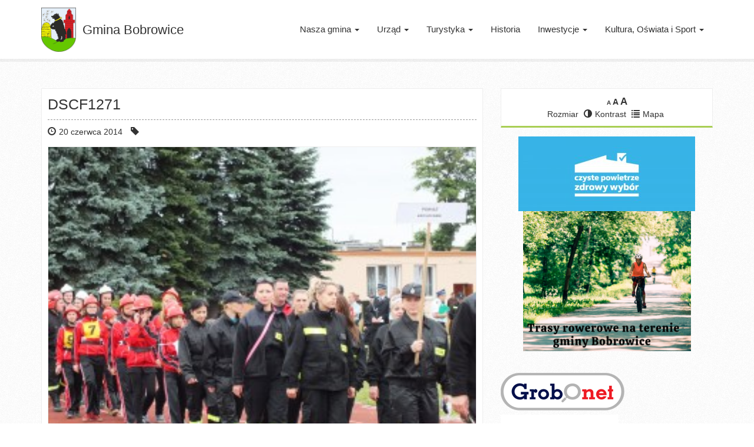

--- FILE ---
content_type: text/html; charset=UTF-8
request_url: https://bobrowice.pl/gmina-bobrowice-wojewodzkich-zawodach-sportowo-pozarniczych/dscf1271/
body_size: 54508
content:
<!DOCTYPE html>
<!--[if lt IE 7]>      <html class="no-js lt-ie9 lt-ie8 lt-ie7" lang="pl"> <![endif]-->
<!--[if IE 7]>         <html class="no-js lt-ie9 lt-ie8" lang="pl"> <![endif]-->
<!--[if IE 8]>         <html class="no-js lt-ie9" lang="pl"> <![endif]-->
<!--[if gt IE 8]><!--> <html class="no-js" lang="pl"> <!--<![endif]-->
<head>
  <meta charset="utf-8">
  <title>DSCF1271 - Gmina Bobrowice</title>
  <meta name="viewport" content="width=device-width, initial-scale=1.0">
  <meta name='robots' content='index, follow, max-image-preview:large, max-snippet:-1, max-video-preview:-1' />
<link rel="dns-prefetch" href="https://static.hupso.com/share/js/counters.js"><link rel="preconnect" href="https://static.hupso.com/share/js/counters.js"><link rel="preload" href="https://static.hupso.com/share/js/counters.js">
	<!-- This site is optimized with the Yoast SEO plugin v21.8 - https://yoast.com/wordpress/plugins/seo/ -->
	<link rel="canonical" href="https://bobrowice.pl/gmina-bobrowice-wojewodzkich-zawodach-sportowo-pozarniczych/dscf1271/" />
	<script type="application/ld+json" class="yoast-schema-graph">{"@context":"https://schema.org","@graph":[{"@type":"WebPage","@id":"https://bobrowice.pl/gmina-bobrowice-wojewodzkich-zawodach-sportowo-pozarniczych/dscf1271/","url":"https://bobrowice.pl/gmina-bobrowice-wojewodzkich-zawodach-sportowo-pozarniczych/dscf1271/","name":"DSCF1271 - Gmina Bobrowice","isPartOf":{"@id":"https://bobrowice.pl/#website"},"primaryImageOfPage":{"@id":"https://bobrowice.pl/gmina-bobrowice-wojewodzkich-zawodach-sportowo-pozarniczych/dscf1271/#primaryimage"},"image":{"@id":"https://bobrowice.pl/gmina-bobrowice-wojewodzkich-zawodach-sportowo-pozarniczych/dscf1271/#primaryimage"},"thumbnailUrl":"https://bobrowice.pl/media/DSCF1271.jpg","datePublished":"2014-06-20T05:04:05+00:00","dateModified":"2014-06-20T05:04:05+00:00","breadcrumb":{"@id":"https://bobrowice.pl/gmina-bobrowice-wojewodzkich-zawodach-sportowo-pozarniczych/dscf1271/#breadcrumb"},"inLanguage":"pl-PL","potentialAction":[{"@type":"ReadAction","target":["https://bobrowice.pl/gmina-bobrowice-wojewodzkich-zawodach-sportowo-pozarniczych/dscf1271/"]}]},{"@type":"ImageObject","inLanguage":"pl-PL","@id":"https://bobrowice.pl/gmina-bobrowice-wojewodzkich-zawodach-sportowo-pozarniczych/dscf1271/#primaryimage","url":"https://bobrowice.pl/media/DSCF1271.jpg","contentUrl":"https://bobrowice.pl/media/DSCF1271.jpg","width":3264,"height":2448},{"@type":"BreadcrumbList","@id":"https://bobrowice.pl/gmina-bobrowice-wojewodzkich-zawodach-sportowo-pozarniczych/dscf1271/#breadcrumb","itemListElement":[{"@type":"ListItem","position":1,"name":"Gmina Bobrowice na Wojewódzkich Zawodach Sportowo-Pożarniczych","item":"https://bobrowice.pl/gmina-bobrowice-wojewodzkich-zawodach-sportowo-pozarniczych/"},{"@type":"ListItem","position":2,"name":"DSCF1271"}]},{"@type":"WebSite","@id":"https://bobrowice.pl/#website","url":"https://bobrowice.pl/","name":"Gmina Bobrowice","description":"Serwis Internetowy Gminy Bobrowice","potentialAction":[{"@type":"SearchAction","target":{"@type":"EntryPoint","urlTemplate":"https://bobrowice.pl/?s={search_term_string}"},"query-input":"required name=search_term_string"}],"inLanguage":"pl-PL"}]}</script>
	<!-- / Yoast SEO plugin. -->


<link rel='dns-prefetch' href='//ajax.googleapis.com' />
<link rel='dns-prefetch' href='//www.google.com' />
<script type="text/javascript">
window._wpemojiSettings = {"baseUrl":"https:\/\/s.w.org\/images\/core\/emoji\/14.0.0\/72x72\/","ext":".png","svgUrl":"https:\/\/s.w.org\/images\/core\/emoji\/14.0.0\/svg\/","svgExt":".svg","source":{"concatemoji":"\/wp-includes\/js\/wp-emoji-release.min.js?ver=6.2.8"}};
/*! This file is auto-generated */
!function(e,a,t){var n,r,o,i=a.createElement("canvas"),p=i.getContext&&i.getContext("2d");function s(e,t){p.clearRect(0,0,i.width,i.height),p.fillText(e,0,0);e=i.toDataURL();return p.clearRect(0,0,i.width,i.height),p.fillText(t,0,0),e===i.toDataURL()}function c(e){var t=a.createElement("script");t.src=e,t.defer=t.type="text/javascript",a.getElementsByTagName("head")[0].appendChild(t)}for(o=Array("flag","emoji"),t.supports={everything:!0,everythingExceptFlag:!0},r=0;r<o.length;r++)t.supports[o[r]]=function(e){if(p&&p.fillText)switch(p.textBaseline="top",p.font="600 32px Arial",e){case"flag":return s("\ud83c\udff3\ufe0f\u200d\u26a7\ufe0f","\ud83c\udff3\ufe0f\u200b\u26a7\ufe0f")?!1:!s("\ud83c\uddfa\ud83c\uddf3","\ud83c\uddfa\u200b\ud83c\uddf3")&&!s("\ud83c\udff4\udb40\udc67\udb40\udc62\udb40\udc65\udb40\udc6e\udb40\udc67\udb40\udc7f","\ud83c\udff4\u200b\udb40\udc67\u200b\udb40\udc62\u200b\udb40\udc65\u200b\udb40\udc6e\u200b\udb40\udc67\u200b\udb40\udc7f");case"emoji":return!s("\ud83e\udef1\ud83c\udffb\u200d\ud83e\udef2\ud83c\udfff","\ud83e\udef1\ud83c\udffb\u200b\ud83e\udef2\ud83c\udfff")}return!1}(o[r]),t.supports.everything=t.supports.everything&&t.supports[o[r]],"flag"!==o[r]&&(t.supports.everythingExceptFlag=t.supports.everythingExceptFlag&&t.supports[o[r]]);t.supports.everythingExceptFlag=t.supports.everythingExceptFlag&&!t.supports.flag,t.DOMReady=!1,t.readyCallback=function(){t.DOMReady=!0},t.supports.everything||(n=function(){t.readyCallback()},a.addEventListener?(a.addEventListener("DOMContentLoaded",n,!1),e.addEventListener("load",n,!1)):(e.attachEvent("onload",n),a.attachEvent("onreadystatechange",function(){"complete"===a.readyState&&t.readyCallback()})),(e=t.source||{}).concatemoji?c(e.concatemoji):e.wpemoji&&e.twemoji&&(c(e.twemoji),c(e.wpemoji)))}(window,document,window._wpemojiSettings);
</script>
<style type="text/css">
img.wp-smiley,
img.emoji {
	display: inline !important;
	border: none !important;
	box-shadow: none !important;
	height: 1em !important;
	width: 1em !important;
	margin: 0 0.07em !important;
	vertical-align: -0.1em !important;
	background: none !important;
	padding: 0 !important;
}
</style>
	<link rel="stylesheet" href="/wp-content/plugins/easy-bootstrap-shortcodes/styles/font-awesome.min.css?ver=6.2.8">
<link rel="stylesheet" href="/wp-includes/css/dist/block-library/style.min.css?ver=6.2.8">
<link rel="stylesheet" href="/wp-includes/css/classic-themes.min.css?ver=6.2.8">
<style id='global-styles-inline-css' type='text/css'>
body{--wp--preset--color--black: #000000;--wp--preset--color--cyan-bluish-gray: #abb8c3;--wp--preset--color--white: #ffffff;--wp--preset--color--pale-pink: #f78da7;--wp--preset--color--vivid-red: #cf2e2e;--wp--preset--color--luminous-vivid-orange: #ff6900;--wp--preset--color--luminous-vivid-amber: #fcb900;--wp--preset--color--light-green-cyan: #7bdcb5;--wp--preset--color--vivid-green-cyan: #00d084;--wp--preset--color--pale-cyan-blue: #8ed1fc;--wp--preset--color--vivid-cyan-blue: #0693e3;--wp--preset--color--vivid-purple: #9b51e0;--wp--preset--gradient--vivid-cyan-blue-to-vivid-purple: linear-gradient(135deg,rgba(6,147,227,1) 0%,rgb(155,81,224) 100%);--wp--preset--gradient--light-green-cyan-to-vivid-green-cyan: linear-gradient(135deg,rgb(122,220,180) 0%,rgb(0,208,130) 100%);--wp--preset--gradient--luminous-vivid-amber-to-luminous-vivid-orange: linear-gradient(135deg,rgba(252,185,0,1) 0%,rgba(255,105,0,1) 100%);--wp--preset--gradient--luminous-vivid-orange-to-vivid-red: linear-gradient(135deg,rgba(255,105,0,1) 0%,rgb(207,46,46) 100%);--wp--preset--gradient--very-light-gray-to-cyan-bluish-gray: linear-gradient(135deg,rgb(238,238,238) 0%,rgb(169,184,195) 100%);--wp--preset--gradient--cool-to-warm-spectrum: linear-gradient(135deg,rgb(74,234,220) 0%,rgb(151,120,209) 20%,rgb(207,42,186) 40%,rgb(238,44,130) 60%,rgb(251,105,98) 80%,rgb(254,248,76) 100%);--wp--preset--gradient--blush-light-purple: linear-gradient(135deg,rgb(255,206,236) 0%,rgb(152,150,240) 100%);--wp--preset--gradient--blush-bordeaux: linear-gradient(135deg,rgb(254,205,165) 0%,rgb(254,45,45) 50%,rgb(107,0,62) 100%);--wp--preset--gradient--luminous-dusk: linear-gradient(135deg,rgb(255,203,112) 0%,rgb(199,81,192) 50%,rgb(65,88,208) 100%);--wp--preset--gradient--pale-ocean: linear-gradient(135deg,rgb(255,245,203) 0%,rgb(182,227,212) 50%,rgb(51,167,181) 100%);--wp--preset--gradient--electric-grass: linear-gradient(135deg,rgb(202,248,128) 0%,rgb(113,206,126) 100%);--wp--preset--gradient--midnight: linear-gradient(135deg,rgb(2,3,129) 0%,rgb(40,116,252) 100%);--wp--preset--duotone--dark-grayscale: url('#wp-duotone-dark-grayscale');--wp--preset--duotone--grayscale: url('#wp-duotone-grayscale');--wp--preset--duotone--purple-yellow: url('#wp-duotone-purple-yellow');--wp--preset--duotone--blue-red: url('#wp-duotone-blue-red');--wp--preset--duotone--midnight: url('#wp-duotone-midnight');--wp--preset--duotone--magenta-yellow: url('#wp-duotone-magenta-yellow');--wp--preset--duotone--purple-green: url('#wp-duotone-purple-green');--wp--preset--duotone--blue-orange: url('#wp-duotone-blue-orange');--wp--preset--font-size--small: 13px;--wp--preset--font-size--medium: 20px;--wp--preset--font-size--large: 36px;--wp--preset--font-size--x-large: 42px;--wp--preset--spacing--20: 0.44rem;--wp--preset--spacing--30: 0.67rem;--wp--preset--spacing--40: 1rem;--wp--preset--spacing--50: 1.5rem;--wp--preset--spacing--60: 2.25rem;--wp--preset--spacing--70: 3.38rem;--wp--preset--spacing--80: 5.06rem;--wp--preset--shadow--natural: 6px 6px 9px rgba(0, 0, 0, 0.2);--wp--preset--shadow--deep: 12px 12px 50px rgba(0, 0, 0, 0.4);--wp--preset--shadow--sharp: 6px 6px 0px rgba(0, 0, 0, 0.2);--wp--preset--shadow--outlined: 6px 6px 0px -3px rgba(255, 255, 255, 1), 6px 6px rgba(0, 0, 0, 1);--wp--preset--shadow--crisp: 6px 6px 0px rgba(0, 0, 0, 1);}:where(.is-layout-flex){gap: 0.5em;}body .is-layout-flow > .alignleft{float: left;margin-inline-start: 0;margin-inline-end: 2em;}body .is-layout-flow > .alignright{float: right;margin-inline-start: 2em;margin-inline-end: 0;}body .is-layout-flow > .aligncenter{margin-left: auto !important;margin-right: auto !important;}body .is-layout-constrained > .alignleft{float: left;margin-inline-start: 0;margin-inline-end: 2em;}body .is-layout-constrained > .alignright{float: right;margin-inline-start: 2em;margin-inline-end: 0;}body .is-layout-constrained > .aligncenter{margin-left: auto !important;margin-right: auto !important;}body .is-layout-constrained > :where(:not(.alignleft):not(.alignright):not(.alignfull)){max-width: var(--wp--style--global--content-size);margin-left: auto !important;margin-right: auto !important;}body .is-layout-constrained > .alignwide{max-width: var(--wp--style--global--wide-size);}body .is-layout-flex{display: flex;}body .is-layout-flex{flex-wrap: wrap;align-items: center;}body .is-layout-flex > *{margin: 0;}:where(.wp-block-columns.is-layout-flex){gap: 2em;}.has-black-color{color: var(--wp--preset--color--black) !important;}.has-cyan-bluish-gray-color{color: var(--wp--preset--color--cyan-bluish-gray) !important;}.has-white-color{color: var(--wp--preset--color--white) !important;}.has-pale-pink-color{color: var(--wp--preset--color--pale-pink) !important;}.has-vivid-red-color{color: var(--wp--preset--color--vivid-red) !important;}.has-luminous-vivid-orange-color{color: var(--wp--preset--color--luminous-vivid-orange) !important;}.has-luminous-vivid-amber-color{color: var(--wp--preset--color--luminous-vivid-amber) !important;}.has-light-green-cyan-color{color: var(--wp--preset--color--light-green-cyan) !important;}.has-vivid-green-cyan-color{color: var(--wp--preset--color--vivid-green-cyan) !important;}.has-pale-cyan-blue-color{color: var(--wp--preset--color--pale-cyan-blue) !important;}.has-vivid-cyan-blue-color{color: var(--wp--preset--color--vivid-cyan-blue) !important;}.has-vivid-purple-color{color: var(--wp--preset--color--vivid-purple) !important;}.has-black-background-color{background-color: var(--wp--preset--color--black) !important;}.has-cyan-bluish-gray-background-color{background-color: var(--wp--preset--color--cyan-bluish-gray) !important;}.has-white-background-color{background-color: var(--wp--preset--color--white) !important;}.has-pale-pink-background-color{background-color: var(--wp--preset--color--pale-pink) !important;}.has-vivid-red-background-color{background-color: var(--wp--preset--color--vivid-red) !important;}.has-luminous-vivid-orange-background-color{background-color: var(--wp--preset--color--luminous-vivid-orange) !important;}.has-luminous-vivid-amber-background-color{background-color: var(--wp--preset--color--luminous-vivid-amber) !important;}.has-light-green-cyan-background-color{background-color: var(--wp--preset--color--light-green-cyan) !important;}.has-vivid-green-cyan-background-color{background-color: var(--wp--preset--color--vivid-green-cyan) !important;}.has-pale-cyan-blue-background-color{background-color: var(--wp--preset--color--pale-cyan-blue) !important;}.has-vivid-cyan-blue-background-color{background-color: var(--wp--preset--color--vivid-cyan-blue) !important;}.has-vivid-purple-background-color{background-color: var(--wp--preset--color--vivid-purple) !important;}.has-black-border-color{border-color: var(--wp--preset--color--black) !important;}.has-cyan-bluish-gray-border-color{border-color: var(--wp--preset--color--cyan-bluish-gray) !important;}.has-white-border-color{border-color: var(--wp--preset--color--white) !important;}.has-pale-pink-border-color{border-color: var(--wp--preset--color--pale-pink) !important;}.has-vivid-red-border-color{border-color: var(--wp--preset--color--vivid-red) !important;}.has-luminous-vivid-orange-border-color{border-color: var(--wp--preset--color--luminous-vivid-orange) !important;}.has-luminous-vivid-amber-border-color{border-color: var(--wp--preset--color--luminous-vivid-amber) !important;}.has-light-green-cyan-border-color{border-color: var(--wp--preset--color--light-green-cyan) !important;}.has-vivid-green-cyan-border-color{border-color: var(--wp--preset--color--vivid-green-cyan) !important;}.has-pale-cyan-blue-border-color{border-color: var(--wp--preset--color--pale-cyan-blue) !important;}.has-vivid-cyan-blue-border-color{border-color: var(--wp--preset--color--vivid-cyan-blue) !important;}.has-vivid-purple-border-color{border-color: var(--wp--preset--color--vivid-purple) !important;}.has-vivid-cyan-blue-to-vivid-purple-gradient-background{background: var(--wp--preset--gradient--vivid-cyan-blue-to-vivid-purple) !important;}.has-light-green-cyan-to-vivid-green-cyan-gradient-background{background: var(--wp--preset--gradient--light-green-cyan-to-vivid-green-cyan) !important;}.has-luminous-vivid-amber-to-luminous-vivid-orange-gradient-background{background: var(--wp--preset--gradient--luminous-vivid-amber-to-luminous-vivid-orange) !important;}.has-luminous-vivid-orange-to-vivid-red-gradient-background{background: var(--wp--preset--gradient--luminous-vivid-orange-to-vivid-red) !important;}.has-very-light-gray-to-cyan-bluish-gray-gradient-background{background: var(--wp--preset--gradient--very-light-gray-to-cyan-bluish-gray) !important;}.has-cool-to-warm-spectrum-gradient-background{background: var(--wp--preset--gradient--cool-to-warm-spectrum) !important;}.has-blush-light-purple-gradient-background{background: var(--wp--preset--gradient--blush-light-purple) !important;}.has-blush-bordeaux-gradient-background{background: var(--wp--preset--gradient--blush-bordeaux) !important;}.has-luminous-dusk-gradient-background{background: var(--wp--preset--gradient--luminous-dusk) !important;}.has-pale-ocean-gradient-background{background: var(--wp--preset--gradient--pale-ocean) !important;}.has-electric-grass-gradient-background{background: var(--wp--preset--gradient--electric-grass) !important;}.has-midnight-gradient-background{background: var(--wp--preset--gradient--midnight) !important;}.has-small-font-size{font-size: var(--wp--preset--font-size--small) !important;}.has-medium-font-size{font-size: var(--wp--preset--font-size--medium) !important;}.has-large-font-size{font-size: var(--wp--preset--font-size--large) !important;}.has-x-large-font-size{font-size: var(--wp--preset--font-size--x-large) !important;}
.wp-block-navigation a:where(:not(.wp-element-button)){color: inherit;}
:where(.wp-block-columns.is-layout-flex){gap: 2em;}
.wp-block-pullquote{font-size: 1.5em;line-height: 1.6;}
</style>
<link rel="stylesheet" href="/wp-content/plugins/gdpr/dist/css/public.css?ver=2.1.2">
<link rel="stylesheet" href="/wp-content/plugins/hupso-share-buttons-for-twitter-facebook-google/style.css?ver=6.2.8">
<link rel="stylesheet" href="/wp-content/plugins/slideshow-jquery-image-gallery/style/SlideshowPlugin/functional.css?ver=2.3.1">
<link rel="stylesheet" href="/wp-admin/admin-ajax.php?action=slideshow_jquery_image_gallery_load_stylesheet&#038;style=style-light&#038;ver=2.3.1">
<link rel="stylesheet" href="/wp-admin/admin-ajax.php?action=slideshow_jquery_image_gallery_load_stylesheet&#038;style=style-dark&#038;ver=2.3.1">
<link rel="stylesheet" href="/wp-content/plugins/user-submitted-posts/resources/usp.css?ver=20260113">
<link rel="stylesheet" href="/wp-content/plugins/wp-accessibility/toolbar/fonts/css/a11y-toolbar.css?ver=2.2.6">
<link rel="stylesheet" href="/wp-content/plugins/wp-accessibility/toolbar/css/a11y.css?ver=2.2.6">
<link rel="stylesheet" href="/wp-content/plugins/wp-accessibility/toolbar/css/a11y-fontsize.css?ver=2.2.6">
<style id='ui-fontsize.css-inline-css' type='text/css'>
html { --wpa-font-size: clamp( 24px, 1.5rem, 36px ); --wpa-h1-size : clamp( 48px, 3rem, 72px ); --wpa-h2-size : clamp( 40px, 2.5rem, 60px ); --wpa-h3-size : clamp( 32px, 2rem, 48px ); --wpa-h4-size : clamp( 28px, 1.75rem, 42px ); --wpa-sub-list-size: 1.1em; --wpa-sub-sub-list-size: 1em; } 
</style>
<link rel="stylesheet" href="/wp-content/plugins/wp-accessibility/css/wpa-style.css?ver=2.2.6">
<style id='wpa-style-inline-css' type='text/css'>
:root { --admin-bar-top : 7px; }
</style>
<link rel="stylesheet" href="/wp-content/plugins/image-store/_css/imstore.css?ver=3.5.9">
<link rel="stylesheet" href="/wp-content/plugins/image-store/_css/single.css?ver=3.5.9">
<link rel="stylesheet" href="/wp-content/plugins/easy-bootstrap-shortcodes/styles/ebs_dynamic_css.php?ver=6.2.8">
<link rel="stylesheet" href="/wp-content/themes/bobrowice/assets/css/main.min.css?ver=984b8ca7f11f10c303f6e4da58daa71a">
<link rel="stylesheet" href="/wp-content/plugins/wordpress-simple-survey/assets/build/css/wpss-pkg.min.css?ver=6.2.8">
<link rel="stylesheet" href="/?wpss-routing=custom-css&#038;ver=6.2.8">
<script type='text/javascript' src='//ajax.googleapis.com/ajax/libs/jquery/1.10.2/jquery.min.js' id='jquery-js'></script>
<script>window.jQuery || document.write('<script src="https://bobrowice.pl/wp-content/themes/bobrowice/assets/js/vendor/jquery-1.10.2.min.js"><\/script>')</script>
<script type='text/javascript' src='/wp-content/plugins/font-resizer/js/jquery.cookie.js?ver=6.2.8' id='fontResizerCookie-js'></script>
<script type='text/javascript' src='/wp-content/plugins/font-resizer/js/jquery.fontsize.js?ver=6.2.8' id='fontResizer-js'></script>
<script type='text/javascript' src='/wp-content/plugins/font-resizer/js/main.js?ver=6.2.8' id='fontResizerPlugin-js'></script>
<script type='text/javascript' src='https://www.google.com/recaptcha/api.js?hl=pl_PL&#038;ver=6.2.8' id='gdpr-recaptcha-js'></script>
<script type='text/javascript' id='gdpr-js-extra'>
/* <![CDATA[ */
var GDPR = {"ajaxurl":"https:\/\/bobrowice.pl\/wp-admin\/admin-ajax.php","logouturl":"","i18n":{"aborting":"Aborting","logging_out":"You are being logged out.","continue":"Continue","cancel":"Cancel","ok":"OK","close_account":"Close your account?","close_account_warning":"Your account will be closed and all data will be permanently deleted and cannot be recovered. Are you sure?","are_you_sure":"Are you sure?","policy_disagree":"By disagreeing you will no longer have access to our site and will be logged out."},"is_user_logged_in":"","refresh":"1"};
/* ]]> */
</script>
<script type='text/javascript' src='/wp-content/plugins/gdpr/dist/js/public.js?ver=2.1.2' id='gdpr-js'></script>
<script type='text/javascript' src='/wp-content/plugins/user-submitted-posts/resources/jquery.cookie.js?ver=20260113' id='usp_cookie-js'></script>
<script type='text/javascript' src='/wp-content/plugins/user-submitted-posts/resources/jquery.parsley.min.js?ver=20260113' id='usp_parsley-js'></script>
<script type='text/javascript' id='usp_core-js-before'>
var usp_custom_field = ""; var usp_custom_field_2 = ""; var usp_custom_checkbox = ""; var usp_case_sensitivity = "false"; var usp_min_images = 0; var usp_max_images = 1; var usp_parsley_error = "Nieprawid\u0142owa odpowied\u017a."; var usp_multiple_cats = 0; var usp_existing_tags = 0; var usp_recaptcha_disp = ""; var usp_recaptcha_vers = 2; var usp_recaptcha_key = ""; var challenge_nonce = "e7decb407b"; var ajax_url = "https:\/\/bobrowice.pl\/wp-admin\/admin-ajax.php"; 
</script>
<script type='text/javascript' src='/wp-content/plugins/user-submitted-posts/resources/jquery.usp.core.js?ver=20260113' id='usp_core-js'></script>
<script type='text/javascript' src='/wp-content/themes/bobrowice/assets/js/vendor/modernizr-2.6.2.min.js' id='modernizr-js'></script>
<script type='text/javascript' src='/wp-content/plugins/wordpress-simple-survey/assets/build/js/wpss-pkg.min.js?ver=3.0.0' id='wpss-pkg-js'></script>
<link rel="https://api.w.org/" href="https://bobrowice.pl/wp-json/" /><link rel="alternate" type="application/json" href="https://bobrowice.pl/wp-json/wp/v2/media/2429" /><link rel="alternate" type="application/json+oembed" href="https://bobrowice.pl/wp-json/oembed/1.0/embed?url=https%3A%2F%2Fbobrowice.pl%2Fgmina-bobrowice-wojewodzkich-zawodach-sportowo-pozarniczych%2Fdscf1271%2F" />
<link rel="alternate" type="text/xml+oembed" href="https://bobrowice.pl/wp-json/oembed/1.0/embed?url=https%3A%2F%2Fbobrowice.pl%2Fgmina-bobrowice-wojewodzkich-zawodach-sportowo-pozarniczych%2Fdscf1271%2F&#038;format=xml" />

<!-- Smooth Scroll by DarkWolf -->
<script type="text/javascript" src="https://bobrowice.pl/wp-content/plugins/smooth-page-scroll-to-top/files/smooth_scroll.js"></script>
<style type="text/css">@import url('https://bobrowice.pl/wp-content/plugins/smooth-page-scroll-to-top/files/smooth_scroll.css');</style>
<!-- Smooth Scroll by DarkWolf -->

<meta name="tec-api-version" content="v1"><meta name="tec-api-origin" content="https://bobrowice.pl"><link rel="alternate" href="https://bobrowice.pl/wp-json/tribe/events/v1/" /><link rel="icon" href="https://bobrowice.pl/media/cropped-herb-2-32x32.png" sizes="32x32" />
<link rel="icon" href="https://bobrowice.pl/media/cropped-herb-2-192x192.png" sizes="192x192" />
<link rel="apple-touch-icon" href="https://bobrowice.pl/media/cropped-herb-2-180x180.png" />
<meta name="msapplication-TileImage" content="https://bobrowice.pl/media/cropped-herb-2-270x270.png" />
		<style type="text/css" id="wp-custom-css">
			.custom_html-2 body {
	background-color: #fff0;
}		</style>
		  <link rel="alternate" type="application/rss+xml" title="Gmina Bobrowice Feed" href="https://bobrowice.pl/feed/">

</head>
<body class="attachment attachment-template-default single single-attachment postid-2429 attachmentid-2429 attachment-jpeg bobrowice tribe-no-js dscf1271">

  <!--[if lt IE 8]><div class="alert alert-warning">You are using an <strong>outdated</strong> browser. Please <a href="http://browsehappy.com/">upgrade your browser</a> to improve your experience.</div><![endif]-->

  
<header class="banner navbar navbar-default navbar-static-top" role="banner">
  <div class="container">
 
    <div class="navbar-header">
    
      <button type="button" class="navbar-toggle" data-toggle="collapse" data-target=".navbar-collapse">
        <span class="sr-only">Toggle navigation</span>
        <span class="icon-bar"></span>
        <span class="icon-bar"></span>
        <span class="icon-bar"></span>
      </button>
       
    <a class="navbar-brand" href="https://bobrowice.pl/"> 
    
Gmina Bobrowice</a>
    </div>

    <nav class="collapse navbar-collapse" role="navigation">
      <ul id="menu-primary-navigation" class="nav navbar-nav navbar-right"><li class="dropdown menu-nasza-gmina"><a class="dropdown-toggle" data-toggle="dropdown" data-target="#" href="#">Nasza gmina <b class="caret"></b></a>
<ul class="dropdown-menu">
	<li class="menu-informacje-ogolne"><a href="https://bobrowice.pl/gmina/informacje-ogolne/">Informacje ogólne</a></li>
	<li class="menu-informacje-dla-mieszkancow-i-turystow"><a href="https://bobrowice.pl/gmina/informacje-mieszkancow-turystow/">Informacje dla mieszkańców i turystów</a></li>
	<li class="menu-historia"><a href="https://bobrowice.pl/gmina/historia/">Historia</a></li>
	<li class="menu-bobrowicki-informator-samorzadowy"><a href="https://bobrowice.pl/gmina/bobrowicki-informator-samorzadowy/">Bobrowicki Informator Samorządowy</a></li>
	<li class="menu-solectwa"><a href="https://bobrowice.pl/gmina/solectwa/">Sołectwa</a></li>
	<li class="menu-oferty-pracy"><a target="_blank" rel="noopener" href="http://pup.krosno-odrz.pl/index.php?option=com_content&#038;view=article&#038;id=18&#038;Itemid=8#new_tab">Oferty pracy</a></li>
	<li class="menu-galeria"><a href="https://bobrowice.pl/gmina/galeria/">Galeria</a></li>
</ul>
</li>
<li class="dropdown menu-urzad"><a class="dropdown-toggle" data-toggle="dropdown" data-target="#" href="#">Urząd <b class="caret"></b></a>
<ul class="dropdown-menu">
	<li class="menu-urzad-gminy"><a href="https://bobrowice.pl/urzad/urzad-gminy/">Urząd Gminy</a></li>
	<li class="menu-wladze-gminy"><a href="https://bobrowice.pl/urzad/wladze-gminy/">Władze Gminy</a></li>
	<li class="menu-rada-gminy"><a href="https://bobrowice.pl/urzad/https-bip-bobrowice-pl-54-plan-pracy-komisji/">Rada Gminy</a></li>
	<li class="menu-statut"><a href="https://bobrowice.pl/urzad/statut/">Statut</a></li>
	<li class="menu-co-i-jak-zalatwic"><a target="_blank" rel="noopener" href="http://bip.bobrowice.pl/procedury/17/wydzial/#new_tab">Co i jak załatwić</a></li>
	<li class="menu-rewitalizacja"><a href="https://bip.bobrowice.pl/306/Rewitalizacja/">Rewitalizacja</a></li>
	<li class="menu-konsultacje-spoleczne"><a href="https://bobrowice.pl/urzad/konsultacje-spoleczne/">Konsultacje społeczne</a></li>
	<li class="menu-nabor-kandydatow-na-wolne-stanowiska-kierownicze-publicznych-szkol-i-placowek"><a href="https://bip.bobrowice.pl/137/Nabor_kandydatow_na_wolne_stanowiska_kierownicze_publicznych_szkol_i_placowek/">Nabór kandydatów na wolne stanowiska kierownicze publicznych szkół i placówek</a></li>
	<li class="menu-program-promocji-zdrowia-psychicznego"><a href="https://bobrowice.pl/urzad/program-promocji-zdrowia-psychicznego/">Program promocji zdrowia psychicznego</a></li>
	<li class="menu-psy-do-adopcji"><a target="_blank" rel="noopener" href="https://www.facebook.com/pages/Gmina-Bobrowice/221577004677062#new_tab">Psy do adopcji</a></li>
	<li class="menu-odpady-komunalne"><a target="_blank" rel="noopener" href="http://www.odra-nysa-bobr.pl/#new_tab">Odpady komunalne</a></li>
	<li class="menu-gospodarka-nieruchomosciami"><a href="https://bobrowice.pl/urzad/gospodarka-nieruchomosciami/">Gospodarka nieruchomościami</a></li>
	<li class="menu-kacik-przedsiebiorcy"><a href="https://bobrowice.pl/urzad/kacik-przedsiebiorcy/">Kącik Przedsiębiorcy</a></li>
	<li class="menu-uciazliwosc-zapachowa"><a href="https://bobrowice.pl/urzad/adres-mailowy-o-uciazliwosci-zapachowej/">Uciążliwość zapachowa</a></li>
	<li class="menu-rodo"><a href="https://bobrowice.pl/rodo/">RODO</a></li>
	<li class="menu-dostepnosc"><a href="https://bobrowice.pl/dostepnosc/">DOSTĘPNOŚĆ</a></li>
	<li class="menu-kontakt"><a href="https://bobrowice.pl/urzad/kontakt/">Kontakt</a></li>
</ul>
</li>
<li class="dropdown menu-turystyka"><a class="dropdown-toggle" data-toggle="dropdown" data-target="#" href="#">Turystyka <b class="caret"></b></a>
<ul class="dropdown-menu">
	<li class="menu-ciekawe-miejsca"><a href="https://bobrowice.pl/turystyka/ciekawe-miejsca/">Ciekawe miejsca</a></li>
	<li class="menu-baza-noclegowa-i-gastronomiczna"><a href="https://bobrowice.pl/turystyka/baza-noclegowa-gastronomiczna/">Baza noclegowa i gastronomiczna</a></li>
	<li class="menu-lokalni-artysci"><a href="https://bobrowice.pl/kultura-oswiata-sport/lokalni-artysci/">Lokalni artyści</a></li>
	<li class="menu-folder-promocyjny"><a href="https://bobrowice.pl/turystyka/folder-promocyjny/">Folder promocyjny</a></li>
	<li class="menu-rower"><a href="https://rower.bobrowice.pl">ROWER</a></li>
</ul>
</li>
<li class="menu-historia"><a href="https://bobrowice.pl/gmina/historia/">Historia</a></li>
<li class="dropdown menu-inwestycje"><a class="dropdown-toggle" data-toggle="dropdown" data-target="#" href="#">Inwestycje <b class="caret"></b></a>
<ul class="dropdown-menu">
	<li class="menu-biezace-inwestycje"><a href="https://bobrowice.pl/category/biezace-inwestycje/">Bieżące inwestycje</a></li>
	<li class="menu-ukonczone-inwestycje"><a href="https://bobrowice.pl/category/ukonczone-inwestycje/">Ukończone inwestycje</a></li>
	<li class="menu-plany-odnowy-miejscowosci"><a href="https://bobrowice.pl/plany-odnowy-miejscowosci/">Plany odnowy miejscowości</a></li>
</ul>
</li>
<li class="dropdown menu-kultura-oswiata-i-sport"><a class="dropdown-toggle" data-toggle="dropdown" data-target="#" href="#">Kultura, Oświata i Sport <b class="caret"></b></a>
<ul class="dropdown-menu">
	<li class="menu-placowki-oswiatowe-i-kulturalne"><a href="https://bobrowice.pl/kultura-oswiata-sport/placowki-oswiatowe-kulturalne/">Placówki oświatowe i kulturalne</a></li>
	<li class="menu-kluby-i-stowarzyszenia"><a href="https://bobrowice.pl/kultura-oswiata-sport/kluby-stowarzyszenia/">Kluby i stowarzyszenia</a></li>
	<li class="menu-ochotnicza-straz-pozarna"><a href="https://bobrowice.pl/kultura-oswiata-sport/ochotnicza-straz-pozarna/">Ochotnicza Straż Pożarna</a></li>
	<li class="menu-lokalni-artysci"><a href="https://bobrowice.pl/kultura-oswiata-sport/lokalni-artysci/">Lokalni artyści</a></li>
	<li class="menu-lokalni-sportowcy"><a href="https://bobrowice.pl/kultura-oswiata-sport/lokalni-sportowcy/">Lokalni sportowcy</a></li>
	<li class="menu-imprezy-kulturalne"><a href="https://bobrowice.pl/imprezy-kulturalne/">Imprezy kulturalne</a></li>
</ul>
</li>
</ul>    </nav>
  </div>
</header>



  
  <div class="wrap container" role="document">
    <div class="content row">

	      <div class="main col-sm-8" role="main">
        <div class="wpis">
  <article class="post-2429 attachment type-attachment status-inherit hentry">
    <header>
      <h1 class="entry-title">DSCF1271</h1>
      <p class="time"><span class="glyphicon glyphicon-time"></span><time class="published" datetime="2014-06-20T07:04:05+02:00">20 czerwca 2014</time>&nbsp;<span class="kategorie"><span class="glyphicon glyphicon-tag"></span></span></p>
    </header>

    <div class="entry-content">

 

<p class="attachment"><a class="thumbnail img-thumbnail" href='https://bobrowice.pl/media/DSCF1271-1024x768.jpg'><img width="300" height="225" src="https://bobrowice.pl/media/DSCF1271-300x225.jpg" class="attachment-medium size-medium" alt="" decoding="async" loading="lazy" srcset="https://bobrowice.pl/media/DSCF1271-300x225.jpg 300w, https://bobrowice.pl/media/DSCF1271-1024x768.jpg 1024w, https://bobrowice.pl/media/DSCF1271-750x562.jpg 750w" sizes="(max-width: 300px) 100vw, 300px" /></a></p>
<div style="padding-bottom:20px; padding-top:10px;" class="hupso-share-buttons"><!-- Hupso Share Buttons - https://www.hupso.com/share/ --><a class="hupso_counters" href="https://www.hupso.com/share/"><img src="https://static.hupso.com/share/buttons/dot.png" style="border:0px; padding-top:2px; float:left;" alt="Share Button"/></a><script type="text/javascript">var hupso_services_c=new Array("twitter","facebook_like","google");var hupso_counters_lang = "pl_PL";var hupso_image_folder_url = "";var hupso_url_c="";var hupso_title_c="DSCF1271";</script><script type="text/javascript" src="https://static.hupso.com/share/js/counters.js"></script><!-- Hupso Share Buttons --></div>	  </div>
	  </div>
    <footer>
          </footer>
      </article>
		
      </div><!-- /.main -->
 
          <aside class="sidebar col-sm-4" role="complementary"><div class="accesability">
<ul class="ulatwienia">
<ul class="ct-font-resizer"><li class="fontResizer ct-font-resizer-element" style="text-align: center; font-weight: bold;"><a class="fontResizer_minus ct-font-resizer-minus" href="#" title="Decrease font size" style="font-size: 0.7em;">A</a> <a class="fontResizer_reset ct-font-resizer-reset" href="#" title="Reset font size">A</a> <a class="fontResizer_add ct-font-resizer-plus" href="#" title="Increase font size" style="font-size: 1.2em;">A</a> <input type="hidden" id="fontResizer_value" value="body" /><input type="hidden" id="fontResizer_ownid" value="" /><input type="hidden" id="fontResizer_ownelement" value="" /><input type="hidden" id="fontResizer_resizeSteps" value="1.6" /><input type="hidden" id="fontResizer_cookieTime" value="31" /><input type="hidden" id="fontResizer_maxFontsize" value="" /><input type="hidden" id="fontResizer_minFontsize" value="" /></li></ul><li>Rozmiar </li><li><a href="#" class="a11y-toggle-contrast toggle-contrast" id="is_normal_contrast" title="Zmień wysoki kontrast"><span class="glyphicon glyphicon-adjust"></span>Kontrast</a></li>
    
    <li><a href="http://bobrowice.pl/mapa-witryny/" title="Mapa witryny"><span class="glyphicon glyphicon-list"></span>Mapa</a>
    
    </li>
    
</ul>

</div>          <section class="widget black-studio-tinymce-2 widget_black_studio_tinymce"><div class="widget-inner"><div class="textwidget"><div class="wp-block-image"><a href="https://bobrowice.pl/czyste-powietrze-2/"><img class="aligncenter wp-image-12985 size-medium" src="https://bobrowice.pl/media/20220325100330276146633_532391701780493_307546167507775580_n-300x127.jpg" alt="" width="300" height="127" /></a></div>
<div>
<div class="wp-block-image">
<div class="wp-block-image"><a href="https://rower.bobrowice.pl"><img class="wpa-warning wpa-image-missing-alt aligncenter wp-image-15369" src="https://bobrowice.pl/media/najlepsze_20240625_121835_0000-300x251.png" alt="" width="285" height="239" data-warning="Missing alt text" /></a></div>
</div>
<div class="wp-block-image">
<div></div>
<div></div>
<div></div>
</div>
</div>
<p>&nbsp;</p>
<div class="wp-block-image"><a href="https://bobrowice.artlookgallery.com/"><img class="wpa-warning wpa-image-missing-alt alignleft wp-image-15105 size-full" src="https://bobrowice.pl/media/logo-2.png" alt="" width="210" height="64" data-warning="Missing alt text" /></a></div>
<p style="text-align: center;"><a href="http://bobrowice.e-mapa.net/"><img class="alignleft wp-image-9834 size-full" src="https://bobrowice.pl/media/firm_118080_971252_small200-Kopia.jpg" alt="" width="200" height="200" /></a></p>
<p>&nbsp;</p>
<p>&nbsp;</p>
<p>&nbsp;</p>
<p>&nbsp;</p>
<p>&nbsp;</p>
<p>&nbsp;</p>
<p>&nbsp;</p>
<p><a href="https://www.facebook.com/Gmina-Bobrowice-221577004677062/?fref=ts"><img class="aligncenter wp-image-6821 size-medium" src="https://bobrowice.pl/media/fb_gmina-300x77.png" alt="Gmina Bobrowice Facebook" width="300" height="77" /></a></p>
<p>&nbsp;</p>
<p><a href="https://www.facebook.com/So%C5%82ectwo-Bobrowice-768625906616189/?fref=ts"><img class="aligncenter wp-image-6822 size-medium" src="https://bobrowice.pl/media/fb_solectwo-300x77.png" alt="Facebook Sołectwo Bobrowice" width="300" height="77" /></a></p>
<p>&nbsp;</p>
<p><a class="img imsbox" href="https://www.facebook.com/OSP-Bobrowice-958814104196644/?fref=ts" rel="attachment wp-att-6823"><img class="aligncenter wp-image-6823 size-medium" src="https://bobrowice.pl/media/fb_osp-300x77.png" alt="Facebook OSP Bobrowice" width="300" height="77" /></a></p>
</div></div></section><section class="widget nav_menu-2 widget_nav_menu"><div class="widget-inner"><h3>Na skróty</h3><ul id="menu-na-skroty" class="menu"><li class="menu-galeria"><a href="https://bobrowice.pl/gmina/galeria/">Galeria</a></li>
<li class="menu-odpady-komunalne"><a target="_blank" rel="noopener" href="http://www.odra-nysa-bobr.pl/#new_tab">Odpady komunalne</a></li>
<li class="menu-informator-gminy-bobrowice"><a href="https://bobrowice.pl/gmina/bobrowicki-informator-samorzadowy/">Informator Gminy Bobrowice</a></li>
<li class="menu-folder-promocyjny"><a href="https://bobrowice.pl/turystyka/folder-promocyjny/">Folder promocyjny</a></li>
<li class="menu-ogloszenia"><a href="https://bobrowice.pl/tablica-ogloszen/">Ogłoszenia</a></li>
<li class="menu-e-mapa"><a href="http://bobrowice.e-mapa.net/">e-mapa</a></li>
<li class="menu-hala-sportowa-w-bobrowicach"><a href="https://bobrowice.pl/hala-widowiskowo-sportowa/">Hala Sportowa w Bobrowicach</a></li>
</ul></div></section><section class="widget block-4 widget_block widget_text"><div class="widget-inner">
<p></p>
</div></section><section class="widget categories-2 widget_categories"><div class="widget-inner"><h3>Kategorie</h3>
			<ul>
					<li class="cat-item cat-item-49"><a href="https://bobrowice.pl/biblioteka/">Biblioteka</a>
</li>
	<li class="cat-item cat-item-22"><a href="https://bobrowice.pl/biezace-inwestycje/">Bieżące inwestycje</a>
</li>
	<li class="cat-item cat-item-45"><a href="https://bobrowice.pl/hala/">Hala</a>
</li>
	<li class="cat-item cat-item-7"><a href="https://bobrowice.pl/ogloszenie/">Ogłoszenie</a>
</li>
	<li class="cat-item cat-item-25"><a href="https://bobrowice.pl/osrodek-pomocy-spolecznej/">Ośrodek Pomocy Społecznej</a>
</li>
	<li class="cat-item cat-item-24"><a href="https://bobrowice.pl/oswiata/">Oświata</a>
</li>
	<li class="cat-item cat-item-5"><a href="https://bobrowice.pl/sport/">Sport</a>
</li>
	<li class="cat-item cat-item-6"><a href="https://bobrowice.pl/straz-pozarna/">Straż pożarna</a>
</li>
	<li class="cat-item cat-item-23"><a href="https://bobrowice.pl/ukonczone-inwestycje/">Ukończone inwestycje</a>
</li>
	<li class="cat-item cat-item-4"><a href="https://bobrowice.pl/wydarzenia/">Wydarzenia</a>
</li>
			</ul>

			</div></section><section class="widget block-3 widget_block"><div class="widget-inner">
<pre class="wp-block-code"><code>

</code></pre>
</div></section>         </aside> <!-- /.sidebar --> 
			 
    </div><!-- /.content -->
	 
  </div><!-- /.wrap -->

  <div class="footer-wrap">
<footer class="content-info container" role="contentinfo">
<div class="row">
	<div class="col-xs-12 col-md-4 footer-left"> <section class="widget categories-3 widget_categories"><div class="widget-inner"><h3>Kategorie</h3>
			<ul>
					<li class="cat-item cat-item-49"><a href="https://bobrowice.pl/biblioteka/">Biblioteka</a>
</li>
	<li class="cat-item cat-item-22"><a href="https://bobrowice.pl/biezace-inwestycje/">Bieżące inwestycje</a>
</li>
	<li class="cat-item cat-item-45"><a href="https://bobrowice.pl/hala/">Hala</a>
</li>
	<li class="cat-item cat-item-7"><a href="https://bobrowice.pl/ogloszenie/">Ogłoszenie</a>
</li>
	<li class="cat-item cat-item-25"><a href="https://bobrowice.pl/osrodek-pomocy-spolecznej/">Ośrodek Pomocy Społecznej</a>
</li>
	<li class="cat-item cat-item-24"><a href="https://bobrowice.pl/oswiata/">Oświata</a>
</li>
	<li class="cat-item cat-item-5"><a href="https://bobrowice.pl/sport/">Sport</a>
</li>
	<li class="cat-item cat-item-6"><a href="https://bobrowice.pl/straz-pozarna/">Straż pożarna</a>
</li>
	<li class="cat-item cat-item-23"><a href="https://bobrowice.pl/ukonczone-inwestycje/">Ukończone inwestycje</a>
</li>
	<li class="cat-item cat-item-4"><a href="https://bobrowice.pl/wydarzenia/">Wydarzenia</a>
</li>
			</ul>

			</div></section></div>
	<div class="col-xs-12 col-md-4 footer-center"> <section class="widget nav_menu-4 widget_nav_menu"><div class="widget-inner"><h3>Na skróty</h3><ul id="menu-na-skroty-1" class="menu"><li class="menu-galeria"><a href="https://bobrowice.pl/gmina/galeria/">Galeria</a></li>
<li class="menu-odpady-komunalne"><a target="_blank" rel="noopener" href="http://www.odra-nysa-bobr.pl/#new_tab">Odpady komunalne</a></li>
<li class="menu-informator-gminy-bobrowice"><a href="https://bobrowice.pl/gmina/bobrowicki-informator-samorzadowy/">Informator Gminy Bobrowice</a></li>
<li class="menu-folder-promocyjny"><a href="https://bobrowice.pl/turystyka/folder-promocyjny/">Folder promocyjny</a></li>
<li class="menu-ogloszenia"><a href="https://bobrowice.pl/tablica-ogloszen/">Ogłoszenia</a></li>
<li class="menu-e-mapa"><a href="http://bobrowice.e-mapa.net/">e-mapa</a></li>
<li class="menu-hala-sportowa-w-bobrowicach"><a href="https://bobrowice.pl/hala-widowiskowo-sportowa/">Hala Sportowa w Bobrowicach</a></li>
</ul></div></section></div>
	<div class="col-xs-12 col-md-4 footer-right"> <section class="widget black-studio-tinymce-6 widget_black_studio_tinymce"><div class="widget-inner"><div class="textwidget"></div></div></section><section class="widget archives-2 widget_archive"><div class="widget-inner"><h3>Archiwa</h3>
			<ul>
					<li><a href='/2026/01/'>styczeń 2026</a></li>
	<li><a href='/2025/12/'>grudzień 2025</a></li>
	<li><a href='/2025/11/'>listopad 2025</a></li>
	<li><a href='/2025/10/'>październik 2025</a></li>
	<li><a href='/2025/09/'>wrzesień 2025</a></li>
	<li><a href='/2025/08/'>sierpień 2025</a></li>
	<li><a href='/2025/07/'>lipiec 2025</a></li>
	<li><a href='/2025/06/'>czerwiec 2025</a></li>
	<li><a href='/2025/05/'>maj 2025</a></li>
	<li><a href='/2025/04/'>kwiecień 2025</a></li>
	<li><a href='/2025/03/'>marzec 2025</a></li>
	<li><a href='/2025/02/'>luty 2025</a></li>
	<li><a href='/2025/01/'>styczeń 2025</a></li>
	<li><a href='/2024/12/'>grudzień 2024</a></li>
	<li><a href='/2024/11/'>listopad 2024</a></li>
	<li><a href='/2024/10/'>październik 2024</a></li>
	<li><a href='/2024/09/'>wrzesień 2024</a></li>
	<li><a href='/2024/08/'>sierpień 2024</a></li>
	<li><a href='/2024/07/'>lipiec 2024</a></li>
	<li><a href='/2024/06/'>czerwiec 2024</a></li>
	<li><a href='/2024/05/'>maj 2024</a></li>
	<li><a href='/2024/04/'>kwiecień 2024</a></li>
	<li><a href='/2024/03/'>marzec 2024</a></li>
	<li><a href='/2024/02/'>luty 2024</a></li>
	<li><a href='/2024/01/'>styczeń 2024</a></li>
	<li><a href='/2023/12/'>grudzień 2023</a></li>
	<li><a href='/2023/11/'>listopad 2023</a></li>
	<li><a href='/2023/10/'>październik 2023</a></li>
	<li><a href='/2023/09/'>wrzesień 2023</a></li>
	<li><a href='/2023/08/'>sierpień 2023</a></li>
	<li><a href='/2023/07/'>lipiec 2023</a></li>
	<li><a href='/2023/06/'>czerwiec 2023</a></li>
	<li><a href='/2023/05/'>maj 2023</a></li>
	<li><a href='/2023/04/'>kwiecień 2023</a></li>
	<li><a href='/2023/03/'>marzec 2023</a></li>
	<li><a href='/2023/02/'>luty 2023</a></li>
	<li><a href='/2023/01/'>styczeń 2023</a></li>
	<li><a href='/2022/12/'>grudzień 2022</a></li>
	<li><a href='/2022/11/'>listopad 2022</a></li>
	<li><a href='/2022/10/'>październik 2022</a></li>
	<li><a href='/2022/09/'>wrzesień 2022</a></li>
	<li><a href='/2022/08/'>sierpień 2022</a></li>
	<li><a href='/2022/07/'>lipiec 2022</a></li>
	<li><a href='/2022/06/'>czerwiec 2022</a></li>
	<li><a href='/2022/05/'>maj 2022</a></li>
	<li><a href='/2022/04/'>kwiecień 2022</a></li>
	<li><a href='/2022/03/'>marzec 2022</a></li>
	<li><a href='/2022/02/'>luty 2022</a></li>
	<li><a href='/2022/01/'>styczeń 2022</a></li>
	<li><a href='/2021/12/'>grudzień 2021</a></li>
	<li><a href='/2021/11/'>listopad 2021</a></li>
	<li><a href='/2021/10/'>październik 2021</a></li>
	<li><a href='/2021/09/'>wrzesień 2021</a></li>
	<li><a href='/2021/08/'>sierpień 2021</a></li>
	<li><a href='/2021/07/'>lipiec 2021</a></li>
	<li><a href='/2021/06/'>czerwiec 2021</a></li>
	<li><a href='/2021/05/'>maj 2021</a></li>
	<li><a href='/2021/04/'>kwiecień 2021</a></li>
	<li><a href='/2021/03/'>marzec 2021</a></li>
	<li><a href='/2021/02/'>luty 2021</a></li>
	<li><a href='/2021/01/'>styczeń 2021</a></li>
	<li><a href='/2020/12/'>grudzień 2020</a></li>
	<li><a href='/2020/11/'>listopad 2020</a></li>
	<li><a href='/2020/10/'>październik 2020</a></li>
	<li><a href='/2020/09/'>wrzesień 2020</a></li>
	<li><a href='/2020/08/'>sierpień 2020</a></li>
	<li><a href='/2020/07/'>lipiec 2020</a></li>
	<li><a href='/2020/06/'>czerwiec 2020</a></li>
	<li><a href='/2020/05/'>maj 2020</a></li>
	<li><a href='/2020/04/'>kwiecień 2020</a></li>
	<li><a href='/2020/03/'>marzec 2020</a></li>
	<li><a href='/2020/02/'>luty 2020</a></li>
	<li><a href='/2020/01/'>styczeń 2020</a></li>
	<li><a href='/2019/12/'>grudzień 2019</a></li>
	<li><a href='/2019/11/'>listopad 2019</a></li>
	<li><a href='/2019/10/'>październik 2019</a></li>
	<li><a href='/2019/09/'>wrzesień 2019</a></li>
	<li><a href='/2019/08/'>sierpień 2019</a></li>
	<li><a href='/2019/07/'>lipiec 2019</a></li>
	<li><a href='/2019/06/'>czerwiec 2019</a></li>
	<li><a href='/2019/05/'>maj 2019</a></li>
	<li><a href='/2019/04/'>kwiecień 2019</a></li>
	<li><a href='/2019/03/'>marzec 2019</a></li>
	<li><a href='/2019/02/'>luty 2019</a></li>
	<li><a href='/2019/01/'>styczeń 2019</a></li>
	<li><a href='/2018/12/'>grudzień 2018</a></li>
	<li><a href='/2018/11/'>listopad 2018</a></li>
	<li><a href='/2018/10/'>październik 2018</a></li>
	<li><a href='/2018/09/'>wrzesień 2018</a></li>
	<li><a href='/2018/08/'>sierpień 2018</a></li>
	<li><a href='/2018/07/'>lipiec 2018</a></li>
	<li><a href='/2018/06/'>czerwiec 2018</a></li>
	<li><a href='/2018/05/'>maj 2018</a></li>
	<li><a href='/2018/04/'>kwiecień 2018</a></li>
	<li><a href='/2018/03/'>marzec 2018</a></li>
	<li><a href='/2018/02/'>luty 2018</a></li>
	<li><a href='/2018/01/'>styczeń 2018</a></li>
	<li><a href='/2017/12/'>grudzień 2017</a></li>
	<li><a href='/2017/11/'>listopad 2017</a></li>
	<li><a href='/2017/10/'>październik 2017</a></li>
	<li><a href='/2017/09/'>wrzesień 2017</a></li>
	<li><a href='/2017/08/'>sierpień 2017</a></li>
	<li><a href='/2017/07/'>lipiec 2017</a></li>
	<li><a href='/2017/06/'>czerwiec 2017</a></li>
	<li><a href='/2017/05/'>maj 2017</a></li>
	<li><a href='/2017/04/'>kwiecień 2017</a></li>
	<li><a href='/2017/03/'>marzec 2017</a></li>
	<li><a href='/2017/02/'>luty 2017</a></li>
	<li><a href='/2017/01/'>styczeń 2017</a></li>
	<li><a href='/2016/12/'>grudzień 2016</a></li>
	<li><a href='/2016/11/'>listopad 2016</a></li>
	<li><a href='/2016/10/'>październik 2016</a></li>
	<li><a href='/2016/09/'>wrzesień 2016</a></li>
	<li><a href='/2016/08/'>sierpień 2016</a></li>
	<li><a href='/2016/07/'>lipiec 2016</a></li>
	<li><a href='/2016/06/'>czerwiec 2016</a></li>
	<li><a href='/2016/05/'>maj 2016</a></li>
	<li><a href='/2016/04/'>kwiecień 2016</a></li>
	<li><a href='/2016/03/'>marzec 2016</a></li>
	<li><a href='/2016/02/'>luty 2016</a></li>
	<li><a href='/2016/01/'>styczeń 2016</a></li>
	<li><a href='/2015/12/'>grudzień 2015</a></li>
	<li><a href='/2015/11/'>listopad 2015</a></li>
	<li><a href='/2015/10/'>październik 2015</a></li>
	<li><a href='/2015/09/'>wrzesień 2015</a></li>
	<li><a href='/2015/08/'>sierpień 2015</a></li>
	<li><a href='/2015/07/'>lipiec 2015</a></li>
	<li><a href='/2015/06/'>czerwiec 2015</a></li>
	<li><a href='/2015/05/'>maj 2015</a></li>
	<li><a href='/2015/04/'>kwiecień 2015</a></li>
	<li><a href='/2015/03/'>marzec 2015</a></li>
	<li><a href='/2015/02/'>luty 2015</a></li>
	<li><a href='/2015/01/'>styczeń 2015</a></li>
	<li><a href='/2014/12/'>grudzień 2014</a></li>
	<li><a href='/2014/11/'>listopad 2014</a></li>
	<li><a href='/2014/10/'>październik 2014</a></li>
	<li><a href='/2014/09/'>wrzesień 2014</a></li>
	<li><a href='/2014/08/'>sierpień 2014</a></li>
	<li><a href='/2014/07/'>lipiec 2014</a></li>
	<li><a href='/2014/06/'>czerwiec 2014</a></li>
	<li><a href='/2014/05/'>maj 2014</a></li>
	<li><a href='/2014/04/'>kwiecień 2014</a></li>
	<li><a href='/2014/03/'>marzec 2014</a></li>
	<li><a href='/2014/02/'>luty 2014</a></li>
			</ul>

			</div></section></div>
</div>

  <div class="row copyrights">
    <div class="col-xs-6">
      <p>&copy; 2026 Gmina Bobrowice</p>
    </div>
    <div class="col-xs-6 dt">
      <p>Realizacja: <a href="http://dwietrzecie.pl" title="dwietrzecie.pl">dwie/trzecie</a></p>
    </div>

    
  </div>
</footer>
</div>
<div class="gdpr gdpr-overlay"></div>
<div class="gdpr gdpr-general-confirmation">
	<div class="gdpr-wrapper">
		<header>
			<div class="gdpr-box-title">
				<h3></h3>
				<span class="gdpr-close"></span>
			</div>
		</header>
		<div class="gdpr-content">
			<p></p>
		</div>
		<footer>
			<button class="gdpr-ok" data-callback="closeNotification">OK</button>
		</footer>
	</div>
</div>

<!-- Smooth Scroll by DarkWolf --><a href="#" class="scrollup">Scroll</a><!-- Smooth Scroll by DarkWolf -->
		<script>
		( function ( body ) {
			'use strict';
			body.className = body.className.replace( /\btribe-no-js\b/, 'tribe-js' );
		} )( document.body );
		</script>
		<script> /* <![CDATA[ */var tribe_l10n_datatables = {"aria":{"sort_ascending":": activate to sort column ascending","sort_descending":": activate to sort column descending"},"length_menu":"Show _MENU_ entries","empty_table":"No data available in table","info":"Showing _START_ to _END_ of _TOTAL_ entries","info_empty":"Showing 0 to 0 of 0 entries","info_filtered":"(filtered from _MAX_ total entries)","zero_records":"No matching records found","search":"Search:","all_selected_text":"All items on this page were selected. ","select_all_link":"Select all pages","clear_selection":"Clear Selection.","pagination":{"all":"All","next":"Next","previous":"Previous"},"select":{"rows":{"0":"","_":": Selected %d rows","1":": Selected 1 row"}},"datepicker":{"dayNames":["niedziela","poniedzia\u0142ek","wtorek","\u015broda","czwartek","pi\u0105tek","sobota"],"dayNamesShort":["niedz.","pon.","wt.","\u015br.","czw.","pt.","sob."],"dayNamesMin":["N","P","W","\u015a","C","P","S"],"monthNames":["stycze\u0144","luty","marzec","kwiecie\u0144","maj","czerwiec","lipiec","sierpie\u0144","wrzesie\u0144","pa\u017adziernik","listopad","grudzie\u0144"],"monthNamesShort":["stycze\u0144","luty","marzec","kwiecie\u0144","maj","czerwiec","lipiec","sierpie\u0144","wrzesie\u0144","pa\u017adziernik","listopad","grudzie\u0144"],"monthNamesMin":["sty","lut","mar","kwi","maj","cze","lip","sie","wrz","pa\u017a","lis","gru"],"nextText":"Next","prevText":"Prev","currentText":"Today","closeText":"Done","today":"Today","clear":"Clear"}};/* ]]> */ </script><script type='text/javascript' src='/wp-content/plugins/ricg-responsive-images/js/picturefill.min.js?ver=3.0.1' id='picturefill-js'></script>
<script type='text/javascript' id='wpa-toolbar-js-extra'>
/* <![CDATA[ */
var wpatb = {"location":"body","is_rtl":"ltr","is_right":"default","responsive":"a11y-non-responsive","contrast":"Toggle High Contrast","grayscale":"Toggle Grayscale","fontsize":"Toggle Font size","custom_location":"custom-location","enable_grayscale":"false","enable_fontsize":"true","enable_contrast":"true"};
var wpa11y = {"path":"https:\/\/bobrowice.pl\/wp-content\/plugins\/wp-accessibility\/toolbar\/css\/a11y-contrast.css?version=2.2.6"};
/* ]]> */
</script>
<script type='text/javascript' src='/wp-content/plugins/wp-accessibility/js/wpa-toolbar.min.js?ver=2.2.6' id='wpa-toolbar-js'></script>
<script type='text/javascript' src='/wp-content/plugins/page-links-to/dist/new-tab.js?ver=3.3.7' id='page-links-to-js'></script>
<script type='text/javascript' src='/wp-content/plugins/wp-gallery-custom-links/wp-gallery-custom-links.js?ver=1.1' id='wp-gallery-custom-links-js-js'></script>
<script type='text/javascript' src='/wp-content/plugins/image-store/_js/sonar.js?ver=3.5.9' id='sonar-js'></script>
<script type='text/javascript' src='/wp-content/plugins/image-store/_js/touch.jquery.js?ver=3.5.9' id='ims-touch-js'></script>
<script type='text/javascript' src='/wp-content/plugins/image-store/_js/xmslider.jquery.js?ver=3.5.9' id='ims-xmslider-js'></script>
<script type='text/javascript' id='imstore-js-extra'>
/* <![CDATA[ */
var imstore = {"is_logged_in":"","imstoreurl":"https:\/\/bobrowice.pl\/wp-content\/plugins\/image-store\/admin","wplightbox":"","gallery_user":"","singin":"Please, sign into your account to vote.","ajaxnonce":"14b34f813f","galleriffic":"1","numThumbs":"8","autoStart":"","playLinkText":"Play","pauseLinkTex":"Pause","prevLinkText":"Previous","nextLinkText":"Next","closeLinkText":"Close","maxPagesToShow":"5","slideshowSpeed":"3200","transitionTime":"1000","nextPageLinkText":"Next+%26rsaquo%3B","prevPageLinkText":"%26lsaquo%3B+Prev"};
/* ]]> */
</script>
<script type='text/javascript' src='/wp-content/plugins/image-store/_js/imstore.js?ver=3.5.9' id='imstore-js'></script>
<script type='text/javascript' src='/wp-content/plugins/image-store/_js/galleriffic.js?ver=3.5.9' id='galleriffic-js'></script>
<script type='text/javascript' id='wp-accessibility-js-extra'>
/* <![CDATA[ */
var wpa = {"skiplinks":{"enabled":false,"output":""},"target":"1","tabindex":"1","underline":{"enabled":false,"target":"a"},"videos":"","dir":"ltr","lang":"pl-PL","titles":"1","labels":"1","wpalabels":{"s":"Search","author":"Name","email":"Email","url":"Website","comment":"Comment"},"alt":"","altSelector":".hentry img[alt]:not([alt=\"\"]), .comment-content img[alt]:not([alt=\"\"]), #content img[alt]:not([alt=\"\"]),.entry-content img[alt]:not([alt=\"\"])","current":"","errors":"","tracking":"1","ajaxurl":"https:\/\/bobrowice.pl\/wp-admin\/admin-ajax.php","security":"af5cd99007","action":"wpa_stats_action","url":"https:\/\/bobrowice.pl\/gmina-bobrowice-wojewodzkich-zawodach-sportowo-pozarniczych\/dscf1271\/","post_id":"2429","continue":"","pause":"Pause video","play":"Play video","restUrl":"https:\/\/bobrowice.pl\/wp-json\/wp\/v2\/media","ldType":"button","ldHome":"https:\/\/bobrowice.pl","ldText":"<span class=\"dashicons dashicons-media-text\" aria-hidden=\"true\"><\/span><span class=\"screen-reader\">Long Description<\/span>"};
/* ]]> */
</script>
<script type='text/javascript' src='/wp-content/plugins/wp-accessibility/js/wp-accessibility.min.js?ver=2.2.6' id='wp-accessibility-js'></script>
<script type='text/javascript' src='/wp-content/themes/bobrowice/assets/js/scripts.min.js?ver=4921c62f2292dc0ef878953f9ff326d3' id='roots_scripts-js'></script>
<script>
  (function(b,o,i,l,e,r){b.GoogleAnalyticsObject=l;b[l]||(b[l]=
  function(){(b[l].q=b[l].q||[]).push(arguments)});b[l].l=+new Date;
  e=o.createElement(i);r=o.getElementsByTagName(i)[0];
  e.src='//www.google-analytics.com/analytics.js';
  r.parentNode.insertBefore(e,r)}(window,document,'script','ga'));
  ga('create','UA-48484987-1');ga('send','pageview');
</script>

 
</body>
</html>
